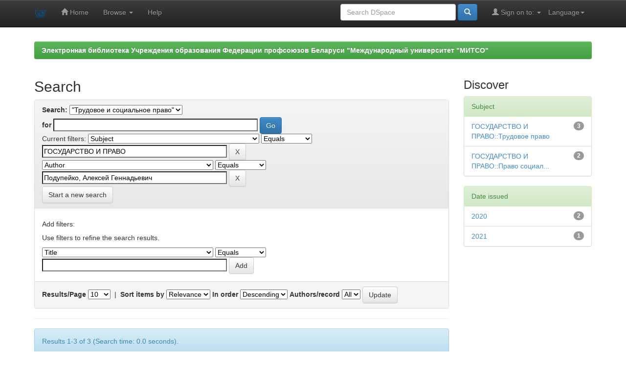

--- FILE ---
content_type: text/html;charset=UTF-8
request_url: http://elib.mitso.by/handle/edoc/2392/simple-search?query=&sort_by=score&order=desc&rpp=10&filter_field_1=subject&filter_type_1=equals&filter_value_1=%D0%93%D0%9E%D0%A1%D0%A3%D0%94%D0%90%D0%A0%D0%A1%D0%A2%D0%92%D0%9E+%D0%98+%D0%9F%D0%A0%D0%90%D0%92%D0%9E&etal=0&filtername=author&filterquery=%D0%9F%D0%BE%D0%B4%D1%83%D0%BF%D0%B5%D0%B9%D0%BA%D0%BE%2C+%D0%90%D0%BB%D0%B5%D0%BA%D1%81%D0%B5%D0%B9+%D0%93%D0%B5%D0%BD%D0%BD%D0%B0%D0%B4%D1%8C%D0%B5%D0%B2%D0%B8%D1%87&filtertype=equals
body_size: 30345
content:


















<!DOCTYPE html>
<html>
    <head>
        <title>Электронная библиотека Учреждения образования Федерации профсоюзов Беларуси "Международный университет "МИТСО": Search</title>
        <meta http-equiv="Content-Type" content="text/html; charset=UTF-8" />
        <meta name="Generator" content="DSpace 6.3" />
        <meta name="viewport" content="width=device-width, initial-scale=1.0">
        <link rel="shortcut icon" href="/favicon.ico" type="image/x-icon"/>
        <link rel="stylesheet" href="/static/css/jquery-ui-1.10.3.custom/redmond/jquery-ui-1.10.3.custom.css" type="text/css" />
        <link rel="stylesheet" href="/static/css/bootstrap/bootstrap.min.css" type="text/css" />
        <link rel="stylesheet" href="/static/css/bootstrap/bootstrap-theme.min.css" type="text/css" />
        <link rel="stylesheet" href="/static/css/bootstrap/dspace-theme.css" type="text/css" />

        <link rel="search" type="application/opensearchdescription+xml" href="/open-search/description.xml" title="DSpace"/>

        
        <script type='text/javascript' src="/static/js/jquery/jquery-1.10.2.min.js"></script>
        <script type='text/javascript' src='/static/js/jquery/jquery-ui-1.10.3.custom.min.js'></script>
        <script type='text/javascript' src='/static/js/bootstrap/bootstrap.min.js'></script>
        <script type='text/javascript' src='/static/js/holder.js'></script>
        <script type="text/javascript" src="/utils.js"></script>
        <script type="text/javascript" src="/static/js/choice-support.js"> </script>
        


    
    


    
        <script type="text/javascript">
	var jQ = jQuery.noConflict();
	jQ(document).ready(function() {
		jQ( "#spellCheckQuery").click(function(){
			jQ("#query").val(jQ(this).attr('data-spell'));
			jQ("#main-query-submit").click();
		});
		jQ( "#filterquery" )
			.autocomplete({
				source: function( request, response ) {
					jQ.ajax({
						url: "/json/discovery/autocomplete?query=&filter_field_1=subject&filter_type_1=equals&filter_value_1=%D0%93%D0%9E%D0%A1%D0%A3%D0%94%D0%90%D0%A0%D0%A1%D0%A2%D0%92%D0%9E+%D0%98+%D0%9F%D0%A0%D0%90%D0%92%D0%9E&filter_field_2=author&filter_type_2=equals&filter_value_2=%D0%9F%D0%BE%D0%B4%D1%83%D0%BF%D0%B5%D0%B9%D0%BA%D0%BE%2C+%D0%90%D0%BB%D0%B5%D0%BA%D1%81%D0%B5%D0%B9+%D0%93%D0%B5%D0%BD%D0%BD%D0%B0%D0%B4%D1%8C%D0%B5%D0%B2%D0%B8%D1%87",
						dataType: "json",
						cache: false,
						data: {
							auto_idx: jQ("#filtername").val(),
							auto_query: request.term,
							auto_sort: 'count',
							auto_type: jQ("#filtertype").val(),
							location: 'edoc/2392'	
						},
						success: function( data ) {
							response( jQ.map( data.autocomplete, function( item ) {
								var tmp_val = item.authorityKey;
								if (tmp_val == null || tmp_val == '')
								{
									tmp_val = item.displayedValue;
								}
								return {
									label: item.displayedValue + " (" + item.count + ")",
									value: tmp_val
								};
							}))			
						}
					})
				}
			});
	});
	function validateFilters() {
		return document.getElementById("filterquery").value.length > 0;
	}
</script>
    
    

<!-- HTML5 shim and Respond.js IE8 support of HTML5 elements and media queries -->
<!--[if lt IE 9]>
  <script src="/static/js/html5shiv.js"></script>
  <script src="/static/js/respond.min.js"></script>
<![endif]-->
    </head>

    
    
    <body class="undernavigation">
<a class="sr-only" href="#content">Skip navigation</a>
<header class="navbar navbar-inverse navbar-fixed-top">    
    
            <div class="container">
                

























       <div class="navbar-header">
         <button type="button" class="navbar-toggle" data-toggle="collapse" data-target=".navbar-collapse">
           <span class="icon-bar"></span>
           <span class="icon-bar"></span>
           <span class="icon-bar"></span>
         </button>
         <a class="navbar-brand" href="/"><img height="25" src="/image/dspace-logo-only.png" alt="DSpace logo" /></a>
       </div>
       <nav class="collapse navbar-collapse bs-navbar-collapse" role="navigation">
         <ul class="nav navbar-nav">
           <li class=""><a href="/"><span class="glyphicon glyphicon-home"></span> Home</a></li>
                
           <li class="dropdown">
             <a href="#" class="dropdown-toggle" data-toggle="dropdown">Browse <b class="caret"></b></a>
             <ul class="dropdown-menu">
               <li><a href="/community-list">Communities<br/>&amp;&nbsp;Collections</a></li>
				<li class="divider"></li>
        <li class="dropdown-header">Browse Items by:</li>
				
				
				
				      			<li><a href="/browse?type=dateissued">Issue Date</a></li>
					
				      			<li><a href="/browse?type=author">Author</a></li>
					
				      			<li><a href="/browse?type=title">Title</a></li>
					
				      			<li><a href="/browse?type=subject">Subject</a></li>
					
				    
				

            </ul>
          </li>
          <li class=""><script type="text/javascript">
<!-- Javascript starts here
document.write('<a href="#" onClick="var popupwin = window.open(\'/help/index.html\',\'dspacepopup\',\'height=600,width=550,resizable,scrollbars\');popupwin.focus();return false;">Help<\/a>');
// -->
</script><noscript><a href="/help/index.html" target="dspacepopup">Help</a></noscript></li>
       </ul>

 
    <div class="nav navbar-nav navbar-right">
	 <ul class="nav navbar-nav navbar-right">
      <li class="dropdown">
       <a href="#" class="dropdown-toggle" data-toggle="dropdown">Language<b class="caret"></b></a>
        <ul class="dropdown-menu">
 
      <li>
        <a onclick="javascript:document.repost.locale.value='ru';
                  document.repost.submit();" href="http://elib.mitso.by/handle/edoc/2392/simple-search?locale=ru">
         русский
       </a>
      </li>
 
      <li>
        <a onclick="javascript:document.repost.locale.value='en';
                  document.repost.submit();" href="http://elib.mitso.by/handle/edoc/2392/simple-search?locale=en">
         English
       </a>
      </li>
 
     </ul>
    </li>
    </ul>
  </div>
 
 
       <div class="nav navbar-nav navbar-right">
		<ul class="nav navbar-nav navbar-right">
         <li class="dropdown">
         
             <a href="#" class="dropdown-toggle" data-toggle="dropdown"><span class="glyphicon glyphicon-user"></span> Sign on to: <b class="caret"></b></a>
	             
             <ul class="dropdown-menu">
               <li><a href="/mydspace">My DSpace</a></li>
               <li><a href="/subscribe">Receive email<br/>updates</a></li>
               <li><a href="/profile">Edit Profile</a></li>

		
             </ul>
           </li>
          </ul>
          
	
	<form method="get" action="/simple-search" class="navbar-form navbar-right">
	    <div class="form-group">
          <input type="text" class="form-control" placeholder="Search&nbsp;DSpace" name="query" id="tequery" size="25"/>
        </div>
        <button type="submit" class="btn btn-primary"><span class="glyphicon glyphicon-search"></span></button>

	</form></div>
    </nav>

            </div>

</header>

<main id="content" role="main">
<div class="container banner">
    <div class="row">
        <div class="col-md-9 brand">
            <h1>DSpace <small>JSPUI</small></h1>
            <h4>DSpace preserves and enables easy and open access to all types of digital content including text, images, moving images, mpegs and data sets</h4> <a href="http://www.dspace.org" class="btn btn-primary">Learn More</a> 
        </div>
        <div class="col-md-3"><img class="pull-right" src="/image/logo.gif" alt="DSpace logo" />
        </div>
    </div>
</div>
<br/>
                

<div class="container">
    



  

<ol class="breadcrumb btn-success">

  <li><a href="/">Электронная библиотека Учреждения образования Федерации профсоюзов Беларуси "Международный университет "МИТСО"</a></li>

</ol>

</div>                



        
<div class="container">

    <div class="row">
    <div class="col-md-9">
	







































    

<h2>Search</h2>

<div class="discovery-search-form panel panel-default">
    
	<div class="discovery-query panel-heading">
    <form action="simple-search" method="get">
        <label for="tlocation">
         	Search:
        </label>
        <select name="location" id="tlocation">

            <option value="/">All of DSpace</option>

            <option value="edoc/2392" selected="selected">
                "Трудовое и социальное право"
            </option>

            <option value="edoc/2394" >
                2012, № 1
            </option>

            <option value="edoc/2396" >
                2012, № 2
            </option>

            <option value="edoc/2398" >
                2012, № 3
            </option>

            <option value="edoc/2400" >
                2012, № 4
            </option>

            <option value="edoc/2402" >
                2013, № 1
            </option>

            <option value="edoc/2404" >
                2013, № 2
            </option>

            <option value="edoc/2406" >
                2013, № 3
            </option>

            <option value="edoc/2408" >
                2013, № 4
            </option>

            <option value="edoc/2410" >
                2014, № 1
            </option>

            <option value="edoc/2412" >
                2014, № 2
            </option>

            <option value="edoc/2414" >
                2014, № 3
            </option>

            <option value="edoc/2416" >
                2014, № 4
            </option>

            <option value="edoc/2418" >
                2015, № 1
            </option>

            <option value="edoc/2420" >
                2015, № 2
            </option>

            <option value="edoc/2422" >
                2015, № 3
            </option>

            <option value="edoc/2424" >
                2015, № 4
            </option>

            <option value="edoc/2426" >
                2016, № 1
            </option>

            <option value="edoc/2428" >
                2016, № 2
            </option>

            <option value="edoc/2430" >
                2016, № 3
            </option>

            <option value="edoc/2433" >
                2016, № 4
            </option>

            <option value="edoc/2435" >
                2017, № 1
            </option>

            <option value="edoc/2437" >
                2017, № 2
            </option>

            <option value="edoc/2439" >
                2017, № 3
            </option>

            <option value="edoc/2441" >
                2017, № 4
            </option>

            <option value="edoc/2443" >
                2018, № 1
            </option>

            <option value="edoc/2445" >
                2018, № 2
            </option>

            <option value="edoc/2447" >
                2018, № 3
            </option>

            <option value="edoc/2449" >
                2018, № 4
            </option>

            <option value="edoc/2451" >
                2019, № 1
            </option>

            <option value="edoc/2453" >
                2019, № 2
            </option>

            <option value="edoc/2455" >
                2019, № 3
            </option>

            <option value="edoc/2457" >
                2019, № 4
            </option>

            <option value="edoc/2477" >
                2020, № 1
            </option>

            <option value="edoc/5866" >
                2020. № 2
            </option>

            <option value="edoc/5876" >
                2020. № 3
            </option>

            <option value="edoc/5884" >
                2020. № 4
            </option>

            <option value="edoc/2694" >
                2021, № 2
            </option>

            <option value="edoc/2738" >
                2021, № 3
            </option>

            <option value="edoc/3128" >
                2021, № 4
            </option>

            <option value="edoc/5858" >
                2021. № 1
            </option>

            <option value="edoc/3232" >
                2022, № 1
            </option>

            <option value="edoc/3362" >
                2022, № 2
            </option>

            <option value="edoc/3445" >
                2022, № 3
            </option>

            <option value="edoc/3600" >
                2022, № 4
            </option>

            <option value="edoc/4238" >
                2023, № 1
            </option>

            <option value="edoc/4704" >
                2023, № 3
            </option>

            <option value="edoc/5035" >
                2023, № 4
            </option>

            <option value="edoc/4492" >
                2023. № 2
            </option>

            <option value="edoc/5295" >
                2024, № 1
            </option>

            <option value="edoc/5355" >
                2024, № 2
            </option>

            <option value="edoc/5503" >
                2024. № 3
            </option>

            <option value="edoc/5767" >
                2024. № 4
            </option>

            <option value="edoc/5986" >
                2025. № 1
            </option>

            <option value="edoc/6094" >
                2025. № 2
            </option>

            <option value="edoc/6335" >
                2025. № 3
            </option>

        </select><br/>
        <label for="query">for</label>
        <input type="text" size="50" id="query" name="query" value=""/>
        <input type="submit" id="main-query-submit" class="btn btn-primary" value="Go" />
                  
        <input type="hidden" value="10" name="rpp" />
        <input type="hidden" value="score" name="sort_by" />
        <input type="hidden" value="desc" name="order" />
                                
		<div class="discovery-search-appliedFilters">
		<span>Current filters:</span>
		
			    <select id="filter_field_1" name="filter_field_1">
				<option value="title">Title</option><option value="author">Author</option><option value="subject" selected="selected">Subject</option><option value="dateIssued">Date Issued</option><option value="has_content_in_original_bundle">Has File(s)</option><option value="original_bundle_filenames">???jsp.search.filter.original_bundle_filenames???</option><option value="original_bundle_descriptions">???jsp.search.filter.original_bundle_descriptions???</option>
				</select>
				<select id="filter_type_1" name="filter_type_1">
				<option value="equals" selected="selected">Equals</option><option value="contains">Contains</option><option value="authority">ID</option><option value="notequals">Not Equals</option><option value="notcontains">Not Contains</option><option value="notauthority">Not ID</option>
				</select>
				<input type="text" id="filter_value_1" name="filter_value_1" value="ГОСУДАРСТВО&#x20;И&#x20;ПРАВО" size="45"/>
				<input class="btn btn-default" type="submit" id="submit_filter_remove_1" name="submit_filter_remove_1" value="X" />
				<br/>
				
			    <select id="filter_field_2" name="filter_field_2">
				<option value="title">Title</option><option value="author" selected="selected">Author</option><option value="subject">Subject</option><option value="dateIssued">Date Issued</option><option value="has_content_in_original_bundle">Has File(s)</option><option value="original_bundle_filenames">???jsp.search.filter.original_bundle_filenames???</option><option value="original_bundle_descriptions">???jsp.search.filter.original_bundle_descriptions???</option>
				</select>
				<select id="filter_type_2" name="filter_type_2">
				<option value="equals" selected="selected">Equals</option><option value="contains">Contains</option><option value="authority">ID</option><option value="notequals">Not Equals</option><option value="notcontains">Not Contains</option><option value="notauthority">Not ID</option>
				</select>
				<input type="text" id="filter_value_2" name="filter_value_2" value="Подупейко,&#x20;Алексей&#x20;Геннадьевич" size="45"/>
				<input class="btn btn-default" type="submit" id="submit_filter_remove_2" name="submit_filter_remove_2" value="X" />
				<br/>
				
		</div>

<a class="btn btn-default" href="/simple-search">Start a new search</a>	
		</form>
		</div>

		<div class="discovery-search-filters panel-body">
		<h5>Add filters:</h5>
		<p class="discovery-search-filters-hint">Use filters to refine the search results.</p>
		<form action="simple-search" method="get">
		<input type="hidden" value="edoc&#x2F;2392" name="location" />
		<input type="hidden" value="" name="query" />
		
				    <input type="hidden" id="filter_field_1" name="filter_field_1" value="subject" />
					<input type="hidden" id="filter_type_1" name="filter_type_1" value="equals" />
					<input type="hidden" id="filter_value_1" name="filter_value_1" value="ГОСУДАРСТВО&#x20;И&#x20;ПРАВО" />
					
				    <input type="hidden" id="filter_field_2" name="filter_field_2" value="author" />
					<input type="hidden" id="filter_type_2" name="filter_type_2" value="equals" />
					<input type="hidden" id="filter_value_2" name="filter_value_2" value="Подупейко,&#x20;Алексей&#x20;Геннадьевич" />
					
		<select id="filtername" name="filtername">
		<option value="title">Title</option><option value="author">Author</option><option value="subject">Subject</option><option value="dateIssued">Date Issued</option><option value="has_content_in_original_bundle">Has File(s)</option><option value="original_bundle_filenames">???jsp.search.filter.original_bundle_filenames???</option><option value="original_bundle_descriptions">???jsp.search.filter.original_bundle_descriptions???</option>
		</select>
		<select id="filtertype" name="filtertype">
		<option value="equals">Equals</option><option value="contains">Contains</option><option value="authority">ID</option><option value="notequals">Not Equals</option><option value="notcontains">Not Contains</option><option value="notauthority">Not ID</option>
		</select>
		<input type="text" id="filterquery" name="filterquery" size="45" required="required" />
		<input type="hidden" value="10" name="rpp" />
		<input type="hidden" value="score" name="sort_by" />
		<input type="hidden" value="desc" name="order" />
		<input class="btn btn-default" type="submit" value="Add" onclick="return validateFilters()" />
		</form>
		</div>        

        
   <div class="discovery-pagination-controls panel-footer">
   <form action="simple-search" method="get">
   <input type="hidden" value="edoc&#x2F;2392" name="location" />
   <input type="hidden" value="" name="query" />
	
				    <input type="hidden" id="filter_field_1" name="filter_field_1" value="subject" />
					<input type="hidden" id="filter_type_1" name="filter_type_1" value="equals" />
					<input type="hidden" id="filter_value_1" name="filter_value_1" value="ГОСУДАРСТВО&#x20;И&#x20;ПРАВО" />
					
				    <input type="hidden" id="filter_field_2" name="filter_field_2" value="author" />
					<input type="hidden" id="filter_type_2" name="filter_type_2" value="equals" />
					<input type="hidden" id="filter_value_2" name="filter_value_2" value="Подупейко,&#x20;Алексей&#x20;Геннадьевич" />
						
           <label for="rpp">Results/Page</label>
           <select name="rpp" id="rpp">

                   <option value="5" >5</option>

                   <option value="10" selected="selected">10</option>

                   <option value="15" >15</option>

                   <option value="20" >20</option>

                   <option value="25" >25</option>

                   <option value="30" >30</option>

                   <option value="35" >35</option>

                   <option value="40" >40</option>

                   <option value="45" >45</option>

                   <option value="50" >50</option>

                   <option value="55" >55</option>

                   <option value="60" >60</option>

                   <option value="65" >65</option>

                   <option value="70" >70</option>

                   <option value="75" >75</option>

                   <option value="80" >80</option>

                   <option value="85" >85</option>

                   <option value="90" >90</option>

                   <option value="95" >95</option>

                   <option value="100" >100</option>

           </select>
           &nbsp;|&nbsp;

               <label for="sort_by">Sort items by</label>
               <select name="sort_by" id="sort_by">
                   <option value="score">Relevance</option>
 <option value="dc.title_sort" >Title</option> <option value="dc.date.issued_dt" >Issue Date</option>
               </select>

           <label for="order">In order</label>
           <select name="order" id="order">
               <option value="ASC" >Ascending</option>
               <option value="DESC" selected="selected">Descending</option>
           </select>
           <label for="etal">Authors/record</label>
           <select name="etal" id="etal">

               <option value="0" selected="selected">All</option>
<option value="1" >1</option>
                       <option value="5" >5</option>

                       <option value="10" >10</option>

                       <option value="15" >15</option>

                       <option value="20" >20</option>

                       <option value="25" >25</option>

                       <option value="30" >30</option>

                       <option value="35" >35</option>

                       <option value="40" >40</option>

                       <option value="45" >45</option>

                       <option value="50" >50</option>

           </select>
           <input class="btn btn-default" type="submit" name="submit_search" value="Update" />


</form>
   </div>
</div>   

<hr/>
<div class="discovery-result-pagination row container">

    
	<div class="alert alert-info">Results 1-3 of 3 (Search time: 0.0 seconds).</div>
    <ul class="pagination pull-right">
	<li class="disabled"><span>previous</span></li>
	
	<li class="active"><span>1</span></li>

	<li class="disabled"><span>next</span></li>
	</ul>
<!-- give a content to the div -->
</div>
<div class="discovery-result-results">





    <div class="panel panel-info">
    <div class="panel-heading">Item hits:</div>
    <table align="center" class="table" summary="This table browses all dspace content">
<colgroup><col width="130" /><col width="60%" /><col width="40%" /></colgroup>
<tr>
<th id="t1" class="oddRowEvenCol">Issue Date</th><th id="t2" class="oddRowOddCol">Title</th><th id="t3" class="oddRowEvenCol">Author(s)</th></tr><tr><td headers="t1" ><em>2020</em></td><td headers="t2" ><a href="/handle/edoc/2478">Обзор&#x20;изменений&#x20;в&#x20;законодательстве&#x20;о&#x20;труде&#x20;и&#x20;социальном&#x20;обеспечении&#x20;Беларуси,&#x20;Казахстана,&#x20;Кыргызстана&#x20;и&#x20;России&#x20;(декабрь&#x20;2019&#x20;—&#x20;февраль&#x20;2020)</a></td><td headers="t3" ><em><a href="/browse?type=author&amp;value=%D0%9F%D0%BE%D0%B4%D1%83%D0%BF%D0%B5%D0%B9%D0%BA%D0%BE%2C+%D0%90%D0%BB%D0%B5%D0%BA%D1%81%D0%B5%D0%B9+%D0%93%D0%B5%D0%BD%D0%BD%D0%B0%D0%B4%D1%8C%D0%B5%D0%B2%D0%B8%D1%87">Подупейко,&#x20;Алексей&#x20;Геннадьевич</a></em></td></tr>
<tr><td headers="t1" ><em>2020</em></td><td headers="t2" ><a href="/handle/edoc/2487">Испытание&#x20;при&#x20;приеме&#x20;на&#x20;работу&#x20;в&#x20;государствах&#x20;—&#x20;членах&#x20;ЕАЭС:&#x20;сравнительный&#x20;анализ</a></td><td headers="t3" ><em><a href="/browse?type=author&amp;value=%D0%9F%D0%BE%D0%B4%D1%83%D0%BF%D0%B5%D0%B9%D0%BA%D0%BE%2C+%D0%90%D0%BB%D0%B5%D0%BA%D1%81%D0%B5%D0%B9+%D0%93%D0%B5%D0%BD%D0%BD%D0%B0%D0%B4%D1%8C%D0%B5%D0%B2%D0%B8%D1%87">Подупейко,&#x20;Алексей&#x20;Геннадьевич</a></em></td></tr>
<tr><td headers="t1" ><em>2021</em></td><td headers="t2" ><a href="/handle/edoc/2702">Обзор&#x20;изменений&#x20;в&#x20;законодательстве&#x20;о&#x20;труде&#x20;и&#x20;социальном&#x20;обеспечении&#x20;Беларуси,&#x20;Казахстана,&#x20;Кыргызстана&#x20;и&#x20;России&#x20;(март&#x20;—&#x20;май&#x20;2021)</a></td><td headers="t3" ><em><a href="/browse?type=author&amp;value=%D0%9F%D0%BE%D0%B4%D1%83%D0%BF%D0%B5%D0%B9%D0%BA%D0%BE%2C+%D0%90%D0%BB%D0%B5%D0%BA%D1%81%D0%B5%D0%B9+%D0%93%D0%B5%D0%BD%D0%BD%D0%B0%D0%B4%D1%8C%D0%B5%D0%B2%D0%B8%D1%87">Подупейко,&#x20;Алексей&#x20;Геннадьевич</a></em></td></tr>
</table>

    </div>

</div>
















            

	</div>
	<div class="col-md-3">
                    


<h3 class="facets">Discover</h3>
<div id="facets" class="facetsBox">

<div id="facet_subject" class="panel panel-success">
	    <div class="panel-heading">Subject</div>
	    <ul class="list-group"><li class="list-group-item"><span class="badge">3</span> <a href="/handle/edoc/2392/simple-search?query=&amp;sort_by=score&amp;order=desc&amp;rpp=10&amp;filter_field_1=subject&amp;filter_type_1=equals&amp;filter_value_1=%D0%93%D0%9E%D0%A1%D0%A3%D0%94%D0%90%D0%A0%D0%A1%D0%A2%D0%92%D0%9E+%D0%98+%D0%9F%D0%A0%D0%90%D0%92%D0%9E&amp;filter_field_2=author&amp;filter_type_2=equals&amp;filter_value_2=%D0%9F%D0%BE%D0%B4%D1%83%D0%BF%D0%B5%D0%B9%D0%BA%D0%BE%2C+%D0%90%D0%BB%D0%B5%D0%BA%D1%81%D0%B5%D0%B9+%D0%93%D0%B5%D0%BD%D0%BD%D0%B0%D0%B4%D1%8C%D0%B5%D0%B2%D0%B8%D1%87&amp;etal=0&amp;filtername=subject&amp;filterquery=%D0%93%D0%9E%D0%A1%D0%A3%D0%94%D0%90%D0%A0%D0%A1%D0%A2%D0%92%D0%9E+%D0%98+%D0%9F%D0%A0%D0%90%D0%92%D0%9E%3A%3A%D0%A2%D1%80%D1%83%D0%B4%D0%BE%D0%B2%D0%BE%D0%B5+%D0%BF%D1%80%D0%B0%D0%B2%D0%BE&amp;filtertype=equals"
                title="Filter by ГОСУДАРСТВО И ПРАВО::Трудовое право">
                ГОСУДАРСТВО И ПРАВО::Трудовое право</a></li><li class="list-group-item"><span class="badge">2</span> <a href="/handle/edoc/2392/simple-search?query=&amp;sort_by=score&amp;order=desc&amp;rpp=10&amp;filter_field_1=subject&amp;filter_type_1=equals&amp;filter_value_1=%D0%93%D0%9E%D0%A1%D0%A3%D0%94%D0%90%D0%A0%D0%A1%D0%A2%D0%92%D0%9E+%D0%98+%D0%9F%D0%A0%D0%90%D0%92%D0%9E&amp;filter_field_2=author&amp;filter_type_2=equals&amp;filter_value_2=%D0%9F%D0%BE%D0%B4%D1%83%D0%BF%D0%B5%D0%B9%D0%BA%D0%BE%2C+%D0%90%D0%BB%D0%B5%D0%BA%D1%81%D0%B5%D0%B9+%D0%93%D0%B5%D0%BD%D0%BD%D0%B0%D0%B4%D1%8C%D0%B5%D0%B2%D0%B8%D1%87&amp;etal=0&amp;filtername=subject&amp;filterquery=%D0%93%D0%9E%D0%A1%D0%A3%D0%94%D0%90%D0%A0%D0%A1%D0%A2%D0%92%D0%9E+%D0%98+%D0%9F%D0%A0%D0%90%D0%92%D0%9E%3A%3A%D0%9F%D1%80%D0%B0%D0%B2%D0%BE+%D1%81%D0%BE%D1%86%D0%B8%D0%B0%D0%BB%D1%8C%D0%BD%D0%BE%D0%B3%D0%BE+%D0%BE%D0%B1%D0%B5%D1%81%D0%BF%D0%B5%D1%87%D0%B5%D0%BD%D0%B8%D1%8F&amp;filtertype=equals"
                title="Filter by ГОСУДАРСТВО И ПРАВО::Право социального обеспечения">
                ГОСУДАРСТВО И ПРАВО::Право социал...</a></li></ul></div><div id="facet_dateIssued" class="panel panel-success">
	    <div class="panel-heading">Date issued</div>
	    <ul class="list-group"><li class="list-group-item"><span class="badge">2</span> <a href="/handle/edoc/2392/simple-search?query=&amp;sort_by=score&amp;order=desc&amp;rpp=10&amp;filter_field_1=subject&amp;filter_type_1=equals&amp;filter_value_1=%D0%93%D0%9E%D0%A1%D0%A3%D0%94%D0%90%D0%A0%D0%A1%D0%A2%D0%92%D0%9E+%D0%98+%D0%9F%D0%A0%D0%90%D0%92%D0%9E&amp;filter_field_2=author&amp;filter_type_2=equals&amp;filter_value_2=%D0%9F%D0%BE%D0%B4%D1%83%D0%BF%D0%B5%D0%B9%D0%BA%D0%BE%2C+%D0%90%D0%BB%D0%B5%D0%BA%D1%81%D0%B5%D0%B9+%D0%93%D0%B5%D0%BD%D0%BD%D0%B0%D0%B4%D1%8C%D0%B5%D0%B2%D0%B8%D1%87&amp;etal=0&amp;filtername=dateIssued&amp;filterquery=2020&amp;filtertype=equals"
                title="Filter by 2020">
                2020</a></li><li class="list-group-item"><span class="badge">1</span> <a href="/handle/edoc/2392/simple-search?query=&amp;sort_by=score&amp;order=desc&amp;rpp=10&amp;filter_field_1=subject&amp;filter_type_1=equals&amp;filter_value_1=%D0%93%D0%9E%D0%A1%D0%A3%D0%94%D0%90%D0%A0%D0%A1%D0%A2%D0%92%D0%9E+%D0%98+%D0%9F%D0%A0%D0%90%D0%92%D0%9E&amp;filter_field_2=author&amp;filter_type_2=equals&amp;filter_value_2=%D0%9F%D0%BE%D0%B4%D1%83%D0%BF%D0%B5%D0%B9%D0%BA%D0%BE%2C+%D0%90%D0%BB%D0%B5%D0%BA%D1%81%D0%B5%D0%B9+%D0%93%D0%B5%D0%BD%D0%BD%D0%B0%D0%B4%D1%8C%D0%B5%D0%B2%D0%B8%D1%87&amp;etal=0&amp;filtername=dateIssued&amp;filterquery=2021&amp;filtertype=equals"
                title="Filter by 2021">
                2021</a></li></ul></div>

</div>


    </div>
    </div>       

</div>
</main>
            
             <footer class="navbar navbar-inverse navbar-bottom">
             <div id="designedby" class="container text-muted">
             Theme by <a href="http://www.cineca.it"><img
                                    src="/image/logo-cineca-small.png"
                                    alt="Logo CINECA" /></a>
			<div id="footer_feedback" class="pull-right">                                    
                                <p class="text-muted"><a target="_blank" href="http://www.dspace.org/">DSpace Software</a> Copyright&nbsp;&copy;&nbsp;2002-2013&nbsp; <a target="_blank" href="http://www.duraspace.org/">Duraspace</a>&nbsp;-
                                <a target="_blank" href="/feedback">Feedback</a>
                                <a href="/htmlmap"></a></p>
                                </div>
			</div>
    </footer>
    </body>
</html>
